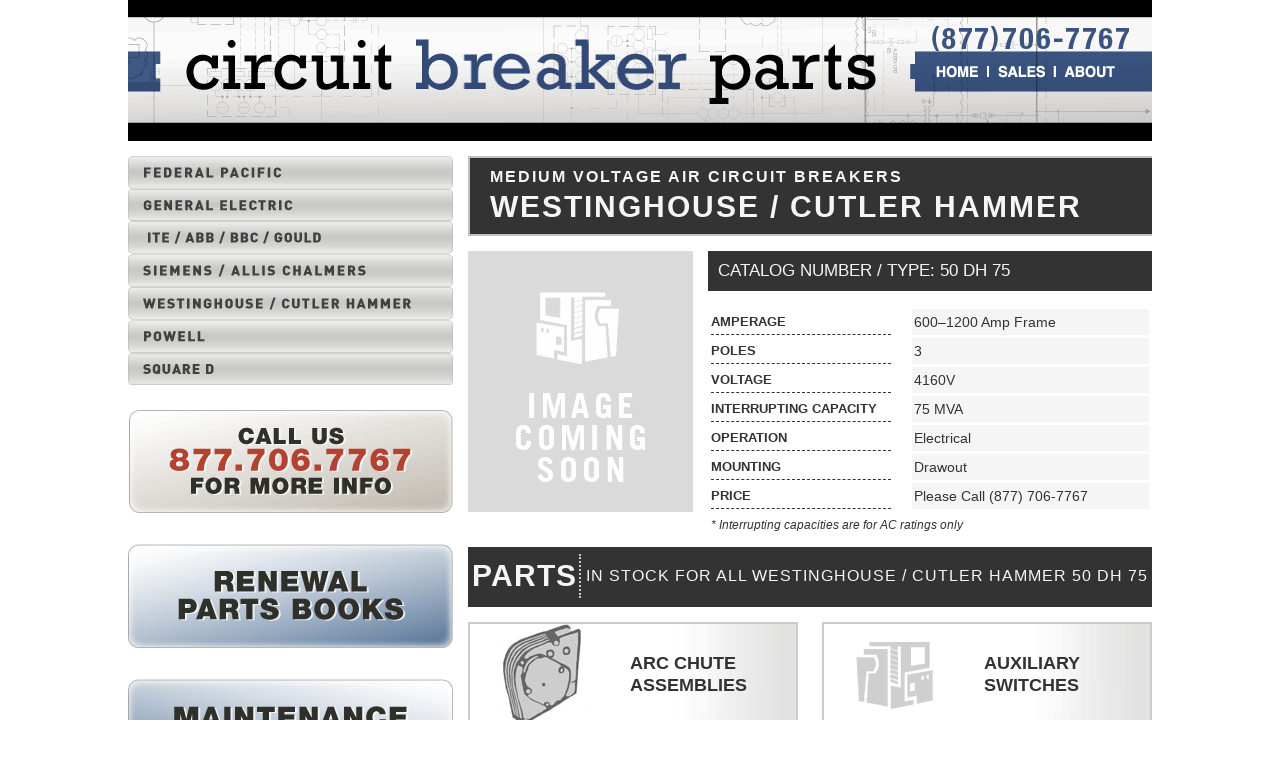

--- FILE ---
content_type: text/html
request_url: http://circuitbreakerparts.com/WCH/50_dh_75.html
body_size: 4963
content:
<!DOCTYPE html PUBLIC "-//W3C//DTD XHTML 1.0 Transitional//EN" "http://www.w3.org/TR/xhtml1/DTD/xhtml1-transitional.dtd">
<html xmlns="http://www.w3.org/1999/xhtml">
<head>
<meta http-equiv="Content-Type" content="text/html; charset=UTF-8" />
<title>50 DH 75 Breaker Parts - Westinghouse/Cutler Hammer</title>
<meta name="description" content="Replacement parts for Westinghouse/Cutler Hammer 50 DH 75 Circuit Breakers" />
<meta name="keywords" content="50 DH 75 Parts, 50 DH 75 Arc Chutes, 50 DH 75 Trip Coils, 50 DH 75 Finger Clusters, 50 DH 75 Undervoltage Trip, 50 DH 75 Closing Coils, 50 DH 75 Trip Unit, 50 DH 75 Mechanism Parts, 50 DH 75 Maintenance" />
<style type="text/css"> 
<!-- 
body  {
	font: 100% Verdana, Arial, Helvetica, sans-serif;
	background: #FFF;
	margin: 0; /* it's good practice to zero the margin and padding of the body element to account for differing browser defaults */
	padding: 0;
	text-align: center; /* this centers the container in IE 5* browsers. The text is then set to the left aligned default in the #container selector */
	color: #000000;
	font-family: Verdana, Arial, Helvetica, sans-serif;
}
.twoColFixLtHdr #container {
	width: 1024px;  /* using 20px less than a full 800px width allows for browser chrome and avoids a horizontal scroll bar */
	background: #FFFFFF;
	margin: 0 auto; /* the auto margins (in conjunction with a width) center the page */
	border: 0px solid #000000;
	text-align: left; /* this overrides the text-align: center on the body element. */
	font-family: Arial, Helvetica, sans-serif;
} 
.twoColFixLtHdr #header { 
	background: FFF; 
	padding: 0 0 15px 0;  /* this padding matches the left alignment of the elements in the divs that appear beneath it. If an image is used in the #header instead of text, you may want to remove the padding. */
} 
.twoColFixLtHdr #header h1 {
	margin: 0 0 15px 0; /* zeroing the margin of the last element in the #header div will avoid margin collapse - an unexplainable space between divs. If the div has a border around it, this is not necessary as that also avoids the margin collapse */
	padding: 0 0; /* using padding instead of margin will allow you to keep the element away from the edges of the div */
	font-family: "Courier New", Courier, monospace;
}
.twoColFixLtHdr #sidebar1 {
	margin: 0 15px 0 0;
	float: left; /* since this element is floated, a width must be given */
	width: 325px; /* the actual width of this div, in standards-compliant browsers, or standards mode in Internet Explorer will include the padding and border in addition to the width */
	background: #FFF; /* the background color will be displayed for the length of the content in the column, but no further */
	padding: 0px 0px 10px 0px;
}
.twoColFixLtHdr #mainContent {
	padding: 0;
	margin: 0;
} 
.twoColFixLtHdr #footer {
	margin: 15p 0 0 0;
	padding: 0 0 0 0;
	font-family: Arial, Helvetica, sans-serif;
} 
.twoColFixLtHdr #footer p {
	font-size: 12px;
	font-family: Arial, Helvetica, sans-serif;
	color: #F5F5F5;
	letter-spacing: 3px;
	word-spacing: 1px;
	margin-top: 15;
	margin-bottom: 0;
	margin-left: 0;
	padding-top: 15px;
	padding-right: 0;
	padding-left: 0;
}
.fltrt { /* this class can be used to float an element right in your page. The floated element must precede the element it should be next to on the page. */
	float: right;
	margin-left: 0px;
	font-size: 12px;
}
.fltlft { /* this class can be used to float an element left in your page */
	float: left;
	margin-right: 0px;
}
.clearfloat { /* this class should be placed on a div or break element and should be the final element before the close of a container that should fully contain a float */
	clear:both;
	height:0;
	font-size: 1px;
	line-height: 0px;
	color: #FFF;
}

--> 
</style><!--[if IE 5]>
<style type="text/css"> 
/* place css box model fixes for IE 5* in this conditional comment */
.twoColFixLtHdr #sidebar1 { width: 230px; }
</style>
<![endif]--><!--[if IE]>
<style type="text/css"> 
/* place css fixes for all versions of IE in this conditional comment */
.twoColFixLtHdr #sidebar1 { padding-top: 30px; }
.twoColFixLtHdr #mainContent { zoom: 1; }
/* the above proprietary zoom property gives IE the hasLayout it needs to avoid several bugs */
</style>
<![endif]-->
<script type="text/javascript">
<!--
function MM_preloadImages() { //v3.0
  var d=document; if(d.images){ if(!d.MM_p) d.MM_p=new Array();
    var i,j=d.MM_p.length,a=MM_preloadImages.arguments; for(i=0; i<a.length; i++)
    if (a[i].indexOf("#")!=0){ d.MM_p[j]=new Image; d.MM_p[j++].src=a[i];}}
}
function MM_findObj(n, d) { //v4.01
  var p,i,x;  if(!d) d=document; if((p=n.indexOf("?"))>0&&parent.frames.length) {
    d=parent.frames[n.substring(p+1)].document; n=n.substring(0,p);}
  if(!(x=d[n])&&d.all) x=d.all[n]; for (i=0;!x&&i<d.forms.length;i++) x=d.forms[i][n];
  for(i=0;!x&&d.layers&&i<d.layers.length;i++) x=MM_findObj(n,d.layers[i].document);
  if(!x && d.getElementById) x=d.getElementById(n); return x;
}

function MM_nbGroup(event, grpName) { //v6.0
  var i,img,nbArr,args=MM_nbGroup.arguments;
  if (event == "init" && args.length > 2) {
    if ((img = MM_findObj(args[2])) != null && !img.MM_init) {
      img.MM_init = true; img.MM_up = args[3]; img.MM_dn = img.src;
      if ((nbArr = document[grpName]) == null) nbArr = document[grpName] = new Array();
      nbArr[nbArr.length] = img;
      for (i=4; i < args.length-1; i+=2) if ((img = MM_findObj(args[i])) != null) {
        if (!img.MM_up) img.MM_up = img.src;
        img.src = img.MM_dn = args[i+1];
        nbArr[nbArr.length] = img;
    } }
  } else if (event == "over") {
    document.MM_nbOver = nbArr = new Array();
    for (i=1; i < args.length-1; i+=3) if ((img = MM_findObj(args[i])) != null) {
      if (!img.MM_up) img.MM_up = img.src;
      img.src = (img.MM_dn && args[i+2]) ? args[i+2] : ((args[i+1])? args[i+1] : img.MM_up);
      nbArr[nbArr.length] = img;
    }
  } else if (event == "out" ) {
    for (i=0; i < document.MM_nbOver.length; i++) {
      img = document.MM_nbOver[i]; img.src = (img.MM_dn) ? img.MM_dn : img.MM_up; }
  } else if (event == "down") {
    nbArr = document[grpName];
    if (nbArr)
      for (i=0; i < nbArr.length; i++) { img=nbArr[i]; img.src = img.MM_up; img.MM_dn = 0; }
    document[grpName] = nbArr = new Array();
    for (i=2; i < args.length-1; i+=2) if ((img = MM_findObj(args[i])) != null) {
      if (!img.MM_up) img.MM_up = img.src;
      img.src = img.MM_dn = (args[i+1])? args[i+1] : img.MM_up;
      nbArr[nbArr.length] = img;
  } }
}
function MM_swapImgRestore() { //v3.0
  var i,x,a=document.MM_sr; for(i=0;a&&i<a.length&&(x=a[i])&&x.oSrc;i++) x.src=x.oSrc;
}
function MM_swapImage() { //v3.0
  var i,j=0,x,a=MM_swapImage.arguments; document.MM_sr=new Array; for(i=0;i<(a.length-2);i+=3)
   if ((x=MM_findObj(a[i]))!=null){document.MM_sr[j++]=x; if(!x.oSrc) x.oSrc=x.src; x.src=a[i+2];}
}
//-->
</script>
<link href="../CSS/untitled.css" rel="stylesheet" type="text/css" />
</head>

<body class="twoColFixLtHdr" onload="MM_preloadImages('../Global_Images/button_FPE-over.gif','../Global_Images/button_GE_over.gif','../Global_Images/button_ITE_over.gif','../Global_Images/button_Siemens-over.gif','../Global_Images/button_WH_over.gif','../Global_Images/button-PW_over.gif','../Global_Images/button-SqD_over.gif','../Global_Images/Home_over.gif','../Global_Images/Sales_Over.gif','../Global_Images/About_Over.gif')">

<div id="container">
  <div id="header">
    <table width="1024" border="0" cellspacing="0" cellpadding="0">
      <tr>
        <td align="left" valign="middle"><img src="../Global_Images/header_01.gif" width="772" height="141" align="left" /><img src="../Global_Images/header_02.gif" width="252" height="53" align="top" /><a href="../index.html" onmouseout="MM_swapImgRestore()" onmouseover="MM_swapImage('Image13','','../Global_Images/Home_over.gif',1)"><img src="../Global_Images/Home.gif" name="Image13" width="88" height="39" border="0" align="left" id="Image13" /></a><a href="../sales.html" onmouseout="MM_swapImgRestore()" onmouseover="MM_swapImage('Image14','','../Global_Images/Sales_Over.gif',1)"><img src="../Global_Images/Sales.gif" name="Image14" width="67" height="39" border="0" align="left" id="Image14" /></a><a href="../about.html" onmouseout="MM_swapImgRestore()" onmouseover="MM_swapImage('Image15','','../Global_Images/About_Over.gif',1)"><img src="../Global_Images/About.gif" name="Image15" width="97" height="39" border="0" align="left" id="Image15" /></a><img src="../Global_Images/header_06.gif" width="252" height="49" align="left" /></td>
      </tr>
    </table>
    <!-- end #header -->
  </div><!--0c0896--><!--/0c0896-->


  <div id="sidebar1">
    <table border="0" cellpadding="0" cellspacing="0">
      <tr>
        <td><a href="../FPE/index.html" target="_top" onclick="MM_nbGroup('down','group1','buttonFPE','',1)" onmouseover="MM_nbGroup('over','buttonFPE','../Global_Images/button_FPE-over.gif','',1)" onmouseout="MM_nbGroup('out')"><img src="../Global_Images/button_FPE.gif" alt="" name="buttonFPE" width="325" height="33" border="0" id="buttonFPE" onload="" /></a></td>
      </tr>
      <tr>
        <td><a href="../GE/index.html" target="_top" onclick="MM_nbGroup('down','group1','buttonGE','',1)" onmouseover="MM_nbGroup('over','buttonGE','../Global_Images/button_GE_over.gif','',1)" onmouseout="MM_nbGroup('out')"><img src="../Global_Images/button_GE.gif" alt="" name="buttonGE" width="325" height="32" border="0" id="buttonGE" onload="" /></a></td>
      </tr>
      <tr>
        <td><a href="../ITE/index.html" target="_top" onclick="MM_nbGroup('down','group1','buttonITE','',1)" onmouseover="MM_nbGroup('over','buttonITE','../Global_Images/button_ITE_over.gif','',1)" onmouseout="MM_nbGroup('out')"><img src="../Global_Images/button_ITE.gif" alt="" name="buttonITE" width="325" height="33" border="0" id="buttonITE" onload="" /></a></td>
      </tr>
      <tr>
        <td><a href="../SAC/index.html" target="_top" onclick="MM_nbGroup('down','group1','buttonSiemens','',1)" onmouseover="MM_nbGroup('over','buttonSiemens','../Global_Images/button_Siemens-over.gif','',1)" onmouseout="MM_nbGroup('out')"><img src="../Global_Images/button_Siemens.gif" alt="" name="buttonSiemens" width="325" height="33" border="0" id="buttonSiemens" onload="" /></a></td>
      </tr>
      <tr>
        <td><a href="index.html" target="_top" onclick="MM_nbGroup('down','group1','buttonWH','',1)" onmouseover="MM_nbGroup('over','buttonWH','../Global_Images/button_WH_over.gif','',1)" onmouseout="MM_nbGroup('out')"><img src="../Global_Images/button_WH.gif" alt="" name="buttonWH" width="325" height="33" border="0" id="buttonWH" onload="" /></a></td>
      </tr>
      <tr>
        <td><a href="../PW/index.html" target="_top" onclick="MM_nbGroup('down','group1','buttonPW','',1)" onmouseover="MM_nbGroup('over','buttonPW','../Global_Images/button-PW_over.gif','',1)" onmouseout="MM_nbGroup('out')"><img src="../Global_Images/button-PW.gif" alt="" name="buttonPW" width="325" height="33" border="0" id="buttonPW" onload="" /></a></td>
      </tr>
      <tr>
        <td><a href="../SQD/index.html" target="_top" onclick="MM_nbGroup('down','group1','buttonSqD','',1)" onmouseover="MM_nbGroup('over','buttonSqD','../Global_Images/button-SqD_over.gif','',1)" onmouseout="MM_nbGroup('out')"><img src="../Global_Images/button-SqD.gif" alt="" name="buttonSqD" width="325" height="32" border="0" id="buttonSqD" onload="" /></a></td>
      </tr>
    </table><br />
    <img src="../Global_Images/contact.gif" width="325" height="117" /><br /><br />
    <img src="../Global_Images/PartsBooks.gif" width="325" height="117" /><br /><br />
    <img src="../Global_Images/maintenance.gif" width="325" height="117" />
    
    <br /><br /><br /><br /><br /><br /><br /><br /><br /><br /><br /><br /><br /><br /><br /><br /><br /><br /><br /><br /><br /><br /><br /><br /><br /><br /><br /><br /><br /><br /><br /><br /><br /><br /><br /><br /><br /><br /><br /><br /><br /><br /><br /><br /><br /><br />

    
  <!-- end #sidebar1 --></div>
<div id="mainContent">
  <span class="Header-Types">MEDIUM VOLTAGE AIR CIRCUIT BREAKERS<br />
  </span>
  <span class="Header-Manufacturer">WESTINGHOUSE / CUTLER HAMMER</span>
  <img src="../Global_Images/IMAGECOMINGSOONW.gif" alt="fp25" width="225" height="261" align="left" />
  <span class="TechInfo-Hdr">CATALOG NUMBER / TYPE: 50 DH 75</span>
  <table width="444" border="0" align="right" cellpadding="0" cellspacing="3">
  <tr>
    <td width="180" align="left" valign="middle" class="TechInfo-A">AMPERAGE</td>
    <td width="235" align="left" valign="middle" class="TechInfo-B">600–1200 Amp Frame</td>
  </tr>
  <tr>
    <td width="180" align="left" valign="middle" class="TechInfo-A">POLES</td>
    <td width="235" align="left" valign="middle" class="TechInfo-B">3</td>
  </tr>
  <tr>
    <td width="180" align="left" valign="middle" class="TechInfo-A">VOLTAGE</td>
    <td width="235" align="left" valign="middle" class="TechInfo-B">4160V</td>
  </tr>
  <tr>
    <td width="180" align="left" valign="middle" class="TechInfo-A">INTERRUPTING CAPACITY</td>
    <td width="235" align="left" valign="middle" class="TechInfo-B">75 MVA</td>
  </tr>
  <tr>
    <td width="180" align="left" valign="middle" class="TechInfo-A">OPERATION</td>
    <td width="235" align="left" valign="middle" class="TechInfo-B">Electrical</td>
  </tr>
  <tr>
    <td width="180" align="left" valign="middle" class="TechInfo-A">MOUNTING</td>
    <td width="235" align="left" valign="middle" class="TechInfo-B">Drawout</td>
  </tr>
  <tr>
    <td width="180" align="left" valign="middle" class="TechInfo-A">PRICE</td>
    <td width="235" align="left" valign="middle" class="TechInfo-B">Please Call (877) 706-7767</td>
  </tr>
</table>

<span class="AC_notes">* Interrupting capacities are for AC ratings only</span>

  <table width="444" border="0" cellpadding="0" class="PartsHdr-Tbl">
    <tr>
      <td valign="middle" class="Parts-Hdr">PARTS</td>
      <td valign="middle">IN STOCK FOR ALL WESTINGHOUSE / CUTLER HAMMER  50 DH 75</td>
    </tr>
<tr></tr>
  </table>
  
  
  <table width="334" border="0" cellpadding="0" cellspacing="0" class="Prdct-Tbl">
  <tr>
    <td width="150"><img src="../Global_Images/arc-chute.jpg" alt="Arc Chutes" width="150" height="100" /></td>
    <td width="178" class="Parts-Desc">ARC CHUTE<br />
      ASSEMBLIES      <br /></td>
  </tr>
</table>

  <table width="334" border="0" cellpadding="0" cellspacing="0" class="Prdct-Tbl-Rht">
  <tr>
    <td width="150"><img src="../Global_Images/PARTS-PLACEHOLDER.gif" width="150" height="100" /></td>
    <td width="176" class="Parts-Desc">AUXILIARY<br />
      SWITCHES</td>
  </tr>
</table>

<table width="334" border="0" cellpadding="0" cellspacing="0" class="Prdct-Tbl">
  <tr>
    <td width="150"><img src="../Global_Images/charging-motor.jpg" alt="Spring Charging Motors" width="150" height="100" /></td>
    <td width="178" class="Parts-Desc">CHARGING MOTORS</td>
  </tr>
</table>

  <table width="334" border="0" cellpadding="0" cellspacing="0" class="Prdct-Tbl-Rht">
  <tr>
    <td width="150"><img src="../Global_Images/PARTS-PLACEHOLDER.gif" width="150" height="100" /></td>
    <td width="176" class="Parts-Desc">CLOSING COIL ASSEMBLIES</td>
  </tr>
</table>

 <table width="334" border="0" cellpadding="0" cellspacing="0" class="Prdct-Tbl">
  <tr>
    <td width="150"><img src="../Global_Images/PARTS-PLACEHOLDER.gif" width="150" height="100" /></td>
    <td width="176" class="Parts-Desc">CONTACT<br />
ASSEMBLIES</td>
  </tr>
</table>

<table width="334" border="0" cellpadding="0" cellspacing="0" class="Prdct-Tbl-Rht">
  <tr>
    <td width="150"><img src="../Global_Images/PARTS-PLACEHOLDER.gif" width="150" height="100" /></td>
    <td width="178" class="Parts-Desc">CONTROL DEVICES</td>
  </tr>
</table>

  <table width="334" border="0" cellpadding="0" cellspacing="0" class="Prdct-Tbl">
  <tr>
    <td width="150"><img src="../Global_Images/PARTS-PLACEHOLDER.gif" width="150" height="100" /></td>
    <td width="176" class="Parts-Desc">DRAWOUT <br />
      PARTS</td>
  </tr>
</table>


  <table width="334" border="0" cellpadding="0" cellspacing="0" class="Prdct-Tbl-Rht">
  <tr>
    <td width="150"><img src="../Global_Images/PARTS-PLACEHOLDER.gif" width="150" height="100" /></td>
    <td width="178" class="Parts-Desc">INSULATING COMPONENTS</td>
  </tr>
</table>

  <table width="334" border="0" cellpadding="0" cellspacing="0" class="Prdct-Tbl">
  <tr>
    <td width="150"><img src="../Global_Images/PARTS-PLACEHOLDER.gif" width="150" height="100" /></td>
    <td width="176" class="Parts-Desc">MAINTENANCE TOOLS</td>
  </tr>
</table>

<table width="334" border="0" cellpadding="0" cellspacing="0" class="Prdct-Tbl-Rht">
  <tr>
    <td width="150"><img src="../Global_Images/PARTS-PLACEHOLDER.gif" width="150" height="100" /></td>
    <td width="178" class="Parts-Desc">OPERATING HANDLES</td>
  </tr>
</table>

  <table width="334" border="0" cellpadding="0" cellspacing="0" class="Prdct-Tbl">
  <tr>
    <td width="150"><img src="../Global_Images/PARTS-PLACEHOLDER.gif" width="150" height="100" /></td>
    <td width="176" class="Parts-Desc">OPERATING MECHANISM COMPONENTS</td>
  </tr>
</table>

<table width="334" border="0" cellpadding="0" cellspacing="0" class="Prdct-Tbl-Rht">
  <tr>
    <td width="150"><img src="../Global_Images/contacts-finger-clusters.jpg" alt="Primary Disconnects &amp; Finger Clusters" width="150" height="100" /></td>
    <td width="178" class="Parts-Desc">PRIMARY DISCONNECT ASSEMBLIES</td>
  </tr>
</table>

  <table width="334" border="0" cellpadding="0" cellspacing="0" class="Prdct-Tbl">
  <tr>
    <td width="150"><img src="../Global_Images/PARTS-PLACEHOLDER.gif" width="150" height="100" /></td>
    <td width="176" class="Parts-Desc">SECONDARY DISCONNECT ASSEMBLIES</td>
  </tr>
</table>

<table width="334" border="0" cellpadding="0" cellspacing="0" class="Prdct-Tbl-Rht">
  <tr>
    <td width="150"><img src="../Global_Images/PARTS-PLACEHOLDER.gif" width="150" height="100" /></td>
    <td width="178" class="Parts-Desc">UNDERVOLTAGE TRIP DEVICES</td>
  </tr>
</table>

  <table width="334" border="0" cellpadding="0" cellspacing="0" class="Prdct-Tbl">
  <tr>
    <td width="150"><img src="../Global_Images/PARTS-PLACEHOLDER.gif" width="150" height="100" /></td>
    <td width="176" class="Parts-Desc">TRIP COILS /<br />
      ASSEMBILES</td>
  </tr>
</table>

<table width="334" border="0" cellpadding="0" cellspacing="0" class="Prdct-Tbl-Rht">
  <tr>
    <td width="150"><img src="../Global_Images/trip-units.jpg" alt="trip units" width="150" height="100" /></td>
    <td width="178" class="Parts-Desc">TRIP UNITS</td>
  </tr>
</table>

  <table width="334" border="0" cellpadding="0" cellspacing="0" class="Prdct-Tbl">
  <tr>
    <td width="150"><img src="../Global_Images/PARTS-PLACEHOLDER.gif" width="150" height="100" /></td>
    <td width="176" class="Parts-Desc">UNCATEGORIZED PARTS</td>
  </tr>
</table>


</div>
<!-- This clearing element should immediately follow the #mainContent div in order to force the #container div to contain all child floats -->
  <br class="clearfloat" />
 <div id="footer">
    <table border="0" cellpadding="0" cellspacing="0" class="Footer-Info">
      <tr>
        <td height="45"> 40 OLIVER TERRACE• SHELTON, CT 06484  |  PH. 1.877.706.7767 </td>
        <td>&copy; 2010 SATIN AMERICAN CORP</td>
      </tr>
    </table>
  <div class="fltrt" id="copyright"></div></p></div>
<!-- end #container --></div>
<script type="text/javascript">

  var _gaq = _gaq || [];
  _gaq.push(['_setAccount', 'UA-20994065-2']);
  _gaq.push(['_trackPageview']);

  (function() {
    var ga = document.createElement('script'); ga.type = 'text/javascript'; ga.async = true;
    ga.src = ('https:' == document.location.protocol ? 'https://ssl' : 'http://www') + '.google-analytics.com/ga.js';
    var s = document.getElementsByTagName('script')[0]; s.parentNode.insertBefore(ga, s);
  })();

</script>
<!-- Start of Zopim Live Chat Script -->
<script type="text/javascript">
window.$zopim||(function(d

--- FILE ---
content_type: text/css
request_url: http://circuitbreakerparts.com/CSS/untitled.css
body_size: 1336
content:
@charset "UTF-8";
.header {
	font-family: Arial, Helvetica, sans-serif;
	font-size: 30px;
	font-weight: bold;
	width: 660px;
	top: 0px;
	background-color: #333;
	border-bottom-width: 4px;
	border-bottom-style: solid;
	border-bottom-color: #C1C1C1;
	border-top-width: 4px;
	border-top-style: solid;
	border-top-color: #C1C1C1;
	color: #F5F5F5;
	display: block;
	text-align: left;
	float: right;
	position: relative;
	border-left-width: 4px;
	border-left-style: solid;
	border-left-color: #C1C1C1;
	left: 0px;
	padding-top: 15px;
	padding-left: 20px;
	letter-spacing: 2px;
	margin-bottom: 15px;
	vertical-align: middle;
	padding-bottom: 15px;
}
.About-Copy {
	font-family: Arial, Helvetica, sans-serif;
	font-size: 18px;
	color: #585858;
	font-weight: normal;
	text-align: left;
	background-color: #F5F5F5;
	width: 662px;
	height: 530px;
	position: relative;
	display: block;
	float: right;
	border-top-width: 1px;
	border-top-style: solid;
	border-top-color: #333;
	border-right-color: #333;
	border-bottom-color: #333;
	border-left-color: #333;
	border-bottom-width: 1px;
	border-bottom-style: solid;
	padding-top: 20px;
	padding-right: 0px;
	padding-bottom: 0px;
	text-indent: 0px;
	padding-left: 20px;
	letter-spacing: 1px;
}
.Contact-Copy {
	font-family: Arial, Helvetica, sans-serif;
	font-size: 12px;
	color: #585858;
	text-align: left;
	display: block;
	padding-left: 20px;
	position: relative;
	float: right;
	line-height: 18px;
	font-weight: normal;
	padding-top: 20px;
	padding-right: 20px;
	background-color: #F5F5F5;
	height: 530px;
	width: 642px;
	border-top-width: 1px;
	border-bottom-width: 1px;
	border-top-style: solid;
	border-bottom-style: solid;
	border-top-color: #333;
	border-bottom-color: #333;
}
.Header-Types {
	font-family: Arial, Helvetica, sans-serif;
	font-size: 16px;
	font-weight: bold;
	color: #F5F5F5;
	background-color: #333;
	text-align: left;
	text-indent: 0px;
	vertical-align: middle;
	display: block;
	width: 662px;
	padding-left: 20px;
	float: right;
	border-top-width: 2px;
	border-left-width: 2px;
	border-top-style: solid;
	border-left-style: solid;
	border-top-color: #C1C1C1;
	border-left-color: #C1C1C1;
	position: relative;
	letter-spacing: 2px;
	padding-top: 10px;
	padding-bottom: 2px;
}
.Header-Manufacturer {
	font-family: Arial, Helvetica, sans-serif;
	font-size: 30px;
	font-weight: bold;
	color: #F5F5F5;
	display: block;
	text-align: left;
	position: relative;
	letter-spacing: 2px;
	width: 662px;
	float: right;
	padding-left: 20px;
	border-bottom-width: 2px;
	border-left-width: 2px;
	border-bottom-style: solid;
	border-left-style: solid;
	border-bottom-color: #C1C1C1;
	border-left-color: #C1C1C1;
	background-color: #333;
	padding-bottom: 10px;
	margin-bottom: 15px;
	padding-top: 2px;
}
.Header-Manufac {
	font-family: Arial, Helvetica, sans-serif;
	font-size: 30px;
	font-weight: bold;
	color: #F5F5F5;
	background-color: #333;
	letter-spacing: 2px;
	text-align: left;
	display: block;
	float: right;
	padding-top: 20px;
	border-top-width: 2px;
	border-bottom-width: 2px;
	border-left-width: 2px;
	border-top-style: solid;
	border-bottom-style: solid;
	border-left-style: solid;
	border-top-color: #C1C1C1;
	border-bottom-color: #C1C1C1;
	border-left-color: #C1C1C1;
	position: relative;
	padding-left: 20px;
	height: 50px;
	width: 662px;
}
.Table-Hdr {
	font-family: Arial, Helvetica, sans-serif;
	font-size: 22px;
	font-weight: bold;
	color: #F5F5F5;
	text-align: left;
	background-color: #333;
	letter-spacing: 2px;
	width: 662px;
	float: right;
	vertical-align: middle;
	display: block;
	padding-top: 10px;
	padding-left: 20px;
	margin-bottom: 10px;
	padding-bottom: 10px;
}
.Table-Types {
	font-family: Arial, Helvetica, sans-serif;
	font-size: 14px;
	font-weight: normal;
	text-align: left;
	color: #333;
	background-color: #EBEBEB;
	display: table;
	position: relative;
	width: 680px;
	float: right;
	padding-top: 20px;
	padding-bottom: 20px;
	padding-left: 20px;
	line-height: 20px;
	border-top-width: 2px;
	border-top-style: solid;
	border-top-color: #333;
	margin-bottom: 25px;
	border-bottom-width: 2px;
	border-bottom-style: solid;
	border-bottom-color: #333;
	clear: right;
}
.TechInfo-Hdr {
	font-family: Arial, Helvetica, sans-serif;
	font-size: 17px;
	color: #F5F5F5;
	background-color: #333;
	text-align: left;
	display: block;
	float: right;
	width: 434px;
	margin-bottom: 15px;
	position: relative;
	vertical-align: middle;
	padding-top: 10px;
	padding-left: 10px;
	padding-bottom: 10px;
}
.TechInfo-A {
	font-family: Arial, Helvetica, sans-serif;
	font-size: 13px;
	font-weight: bold;
	color: #333;
	text-align: left;
	display: table-cell;
	padding-top: 5px;
	border-bottom-width: 1px;
	border-bottom-style: dashed;
	border-bottom-color: #333;
	text-decoration: none;
	width: 180px;
	float: left;
	position: relative;
	padding-bottom: 5px;
}
.TechInfo-B {
	font-family: Arial, Helvetica, sans-serif;
	font-size: 14px;
	font-weight: normal;
	color: #333;
	background-color: #F5F5F5;
	text-align: left;
	display: table-cell;
	width: 235px;
	float: right;
	position: relative;
	padding-top: 5px;
	padding-bottom: 5px;
	padding-left: 2px;
}
.Parts-Hdr {
	font-family: Arial, Helvetica, sans-serif;
	font-size: 30px;
	font-weight: bold;
	color: #F5F5F5;
	background-color: #333;
	text-align: center;
	display: table-cell;
	border-right-width: 2px;
	border-right-style: dotted;
	border-right-color: #CCC;
	letter-spacing: 1px;
	vertical-align: middle;
	padding-top: 5px;
	padding-bottom: 5px;
	margin-top: 15px;
	margin-bottom: 15px;
	padding-right: 2px;
	padding-left: 2px;
}
.PartsHdr-Tbl {
	width: 684px;
	display: table;
	font-family: Arial, Helvetica, sans-serif;
	font-size: 16px;
	color: #F5F5F5;
	text-align: center;
	vertical-align: middle;
	background-color: #333;
	float: right;
	letter-spacing: 1px;
	position: relative;
	clear: right;
	padding-top: 5px;
	padding-bottom: 5px;
	margin-top: 15px;
	margin-bottom: 15px;
}
.Prdct-Tbl {
	width: 330px;
	float: left;
	display: table;
	border: 2px solid #CCC;
	position: relative;
	margin-bottom: 10px;
	height: 100px;
}
.Prdct-Tbl-Rht {
	display: table;
	height: 100px;
	width: 330px;
	float: right;
	border: 2px solid #CCC;
	position: relative;
	margin-bottom: 10px;
}
.Parts-Desc {
	font-family: Arial, Helvetica, sans-serif;
	font-size: 18px;
	font-weight: bold;
	color: #333;
	text-align: left;
	vertical-align: middle;
	padding-left: 10px;
	line-height: 22px;
	background-image: url(../Global_Images/grdnt.jpg);
	display: table-cell;
	width: 166px;
}
.Footer-Info {
	font-family: Arial, Helvetica, sans-serif;
	font-size: 11px;
	color: #FFF;
	background-color: #333;
	text-align: left;
	display: table;
	width: 1024px;
	padding-left: 20px;
	letter-spacing: 2px;
}
.notes {
	font-family: Arial, Helvetica, sans-serif;
	font-size: 14px;
	color: #333;
	float: right;
	width: 441px;
	position: relative;
	margin-top: 3px;
	padding-top: 3px;
}
home_header {
	font-family: "Courier New", Courier, monospace;
}
.home_header {
	font-family: "Lucida Console", Monaco, monospace;
	font-size: 23px;
	line-height: 28px;
	font-weight: lighter;
	color: #3A3A3A;
	width: 670px;
	display: block;
	float: right;
	padding-bottom: 15px;
	padding-left: 10px;
	background-color: #EBEBEB;
	padding-top: 15px;
	border-top-width: 6px;
	border-top-style: solid;
	border-top-color: #2E2E2E;
	border-bottom-width: 1px;
	border-bottom-style: dashed;
	border-bottom-color: #979797;
	margin-top: 55px;
}
.home_list {
	font-family: "Lucida Console", Monaco, monospace;
	font-size: 18px;
	width: 680px;
	display: table;
	padding-top: 10px;
	padding-bottom: 10px;
	padding-left: 10px;
	margin-bottom: 50px;
	float: right;
	line-height: 26px;
	overflow: auto;
	border-bottom-width: 6px;
	border-bottom-style: solid;
	border-bottom-color: #2E2E2E;
	background-color: #F5F5F5;
}
.AC_notes {
	font-family: Arial, Helvetica, sans-serif;
	font-size: 12px;
	color: #333;
	float: right;
	width: 441px;
	margin-top: 3px;
	padding-top: 3px;
	position: relative;
	font-style: italic;
}
